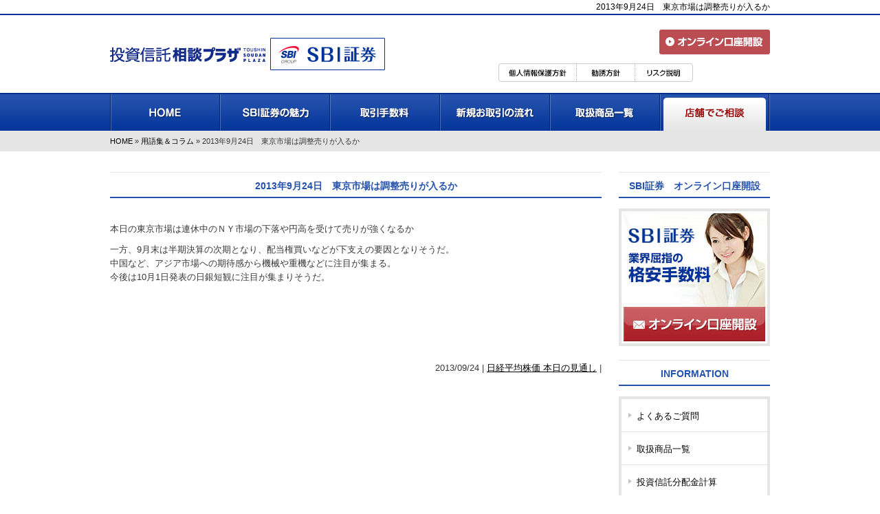

--- FILE ---
content_type: text/html; charset=UTF-8
request_url: https://fan-sec.co.jp/blog/2013924.html
body_size: 31400
content:
<!DOCTYPE html>
<html lang="ja" class="no-js no-svg">
<head>
<meta charset="UTF-8">
<meta name="viewport" content="width=device-width, initial-scale=1">
<title>2013年9月24日　東京市場は調整売りが入るか | SBI証券サポート窓口：Fan</title>
<meta name="description" content="SBI証券サポート窓口：Fan SBI証券での新規お取引をお考えの方へ：当社ではご不明な点をサポートいたします。（平日9時～17時）。お電話でも資料請求が可能です。お手続き完了後に、お取引方法の説明やパソコンの操作説明を行っております。ネット証券がはじめての方も安心してお取引いただけます。">
<meta name="keywords" content="2013年9月24日　東京市場は調整売りが入るか,SBI証券,サポート窓口,Fan">
<meta name="format-detection" content="telephone=no">
<meta http-equiv="X-UA-Compatible" content="IE=edge"/>
<link rel="profile" href="http://gmpg.org/xfn/11">

<!-- Google Tag Manager -->
<script>(function(w,d,s,l,i){w[l]=w[l]||[];w[l].push({'gtm.start':
new Date().getTime(),event:'gtm.js'});var f=d.getElementsByTagName(s)[0],
j=d.createElement(s),dl=l!='dataLayer'?'&l='+l:'';j.async=true;j.src=
'https://www.googletagmanager.com/gtm.js?id='+i+dl;f.parentNode.insertBefore(j,f);
})(window,document,'script','dataLayer','GTM-TW92TVR');</script>
<!-- End Google Tag Manager -->

<meta name='robots' content='max-image-preview:large' />
<link rel="alternate" type="application/rss+xml" title="SBI証券サポート窓口：Fan &raquo; 2013年9月24日　東京市場は調整売りが入るか のコメントのフィード" href="https://fan-sec.co.jp/blog/2013924.html/feed" />
<link rel="alternate" title="oEmbed (JSON)" type="application/json+oembed" href="https://fan-sec.co.jp/wp-json/oembed/1.0/embed?url=https%3A%2F%2Ffan-sec.co.jp%2Fblog%2F2013924.html" />
<link rel="alternate" title="oEmbed (XML)" type="text/xml+oembed" href="https://fan-sec.co.jp/wp-json/oembed/1.0/embed?url=https%3A%2F%2Ffan-sec.co.jp%2Fblog%2F2013924.html&#038;format=xml" />
<style id='wp-img-auto-sizes-contain-inline-css' type='text/css'>
img:is([sizes=auto i],[sizes^="auto," i]){contain-intrinsic-size:3000px 1500px}
/*# sourceURL=wp-img-auto-sizes-contain-inline-css */
</style>
<link rel='stylesheet' id='blog-css' href='https://fan-sec.co.jp/wp-content/themes/fan-sec/css/blog.css?ver=6.9'  media='all' />
<style id='wp-block-library-inline-css' type='text/css'>
:root{--wp-block-synced-color:#7a00df;--wp-block-synced-color--rgb:122,0,223;--wp-bound-block-color:var(--wp-block-synced-color);--wp-editor-canvas-background:#ddd;--wp-admin-theme-color:#007cba;--wp-admin-theme-color--rgb:0,124,186;--wp-admin-theme-color-darker-10:#006ba1;--wp-admin-theme-color-darker-10--rgb:0,107,160.5;--wp-admin-theme-color-darker-20:#005a87;--wp-admin-theme-color-darker-20--rgb:0,90,135;--wp-admin-border-width-focus:2px}@media (min-resolution:192dpi){:root{--wp-admin-border-width-focus:1.5px}}.wp-element-button{cursor:pointer}:root .has-very-light-gray-background-color{background-color:#eee}:root .has-very-dark-gray-background-color{background-color:#313131}:root .has-very-light-gray-color{color:#eee}:root .has-very-dark-gray-color{color:#313131}:root .has-vivid-green-cyan-to-vivid-cyan-blue-gradient-background{background:linear-gradient(135deg,#00d084,#0693e3)}:root .has-purple-crush-gradient-background{background:linear-gradient(135deg,#34e2e4,#4721fb 50%,#ab1dfe)}:root .has-hazy-dawn-gradient-background{background:linear-gradient(135deg,#faaca8,#dad0ec)}:root .has-subdued-olive-gradient-background{background:linear-gradient(135deg,#fafae1,#67a671)}:root .has-atomic-cream-gradient-background{background:linear-gradient(135deg,#fdd79a,#004a59)}:root .has-nightshade-gradient-background{background:linear-gradient(135deg,#330968,#31cdcf)}:root .has-midnight-gradient-background{background:linear-gradient(135deg,#020381,#2874fc)}:root{--wp--preset--font-size--normal:16px;--wp--preset--font-size--huge:42px}.has-regular-font-size{font-size:1em}.has-larger-font-size{font-size:2.625em}.has-normal-font-size{font-size:var(--wp--preset--font-size--normal)}.has-huge-font-size{font-size:var(--wp--preset--font-size--huge)}.has-text-align-center{text-align:center}.has-text-align-left{text-align:left}.has-text-align-right{text-align:right}.has-fit-text{white-space:nowrap!important}#end-resizable-editor-section{display:none}.aligncenter{clear:both}.items-justified-left{justify-content:flex-start}.items-justified-center{justify-content:center}.items-justified-right{justify-content:flex-end}.items-justified-space-between{justify-content:space-between}.screen-reader-text{border:0;clip-path:inset(50%);height:1px;margin:-1px;overflow:hidden;padding:0;position:absolute;width:1px;word-wrap:normal!important}.screen-reader-text:focus{background-color:#ddd;clip-path:none;color:#444;display:block;font-size:1em;height:auto;left:5px;line-height:normal;padding:15px 23px 14px;text-decoration:none;top:5px;width:auto;z-index:100000}html :where(.has-border-color){border-style:solid}html :where([style*=border-top-color]){border-top-style:solid}html :where([style*=border-right-color]){border-right-style:solid}html :where([style*=border-bottom-color]){border-bottom-style:solid}html :where([style*=border-left-color]){border-left-style:solid}html :where([style*=border-width]){border-style:solid}html :where([style*=border-top-width]){border-top-style:solid}html :where([style*=border-right-width]){border-right-style:solid}html :where([style*=border-bottom-width]){border-bottom-style:solid}html :where([style*=border-left-width]){border-left-style:solid}html :where(img[class*=wp-image-]){height:auto;max-width:100%}:where(figure){margin:0 0 1em}html :where(.is-position-sticky){--wp-admin--admin-bar--position-offset:var(--wp-admin--admin-bar--height,0px)}@media screen and (max-width:600px){html :where(.is-position-sticky){--wp-admin--admin-bar--position-offset:0px}}

/*# sourceURL=wp-block-library-inline-css */
</style><style id='global-styles-inline-css' type='text/css'>
:root{--wp--preset--aspect-ratio--square: 1;--wp--preset--aspect-ratio--4-3: 4/3;--wp--preset--aspect-ratio--3-4: 3/4;--wp--preset--aspect-ratio--3-2: 3/2;--wp--preset--aspect-ratio--2-3: 2/3;--wp--preset--aspect-ratio--16-9: 16/9;--wp--preset--aspect-ratio--9-16: 9/16;--wp--preset--color--black: #000000;--wp--preset--color--cyan-bluish-gray: #abb8c3;--wp--preset--color--white: #ffffff;--wp--preset--color--pale-pink: #f78da7;--wp--preset--color--vivid-red: #cf2e2e;--wp--preset--color--luminous-vivid-orange: #ff6900;--wp--preset--color--luminous-vivid-amber: #fcb900;--wp--preset--color--light-green-cyan: #7bdcb5;--wp--preset--color--vivid-green-cyan: #00d084;--wp--preset--color--pale-cyan-blue: #8ed1fc;--wp--preset--color--vivid-cyan-blue: #0693e3;--wp--preset--color--vivid-purple: #9b51e0;--wp--preset--gradient--vivid-cyan-blue-to-vivid-purple: linear-gradient(135deg,rgb(6,147,227) 0%,rgb(155,81,224) 100%);--wp--preset--gradient--light-green-cyan-to-vivid-green-cyan: linear-gradient(135deg,rgb(122,220,180) 0%,rgb(0,208,130) 100%);--wp--preset--gradient--luminous-vivid-amber-to-luminous-vivid-orange: linear-gradient(135deg,rgb(252,185,0) 0%,rgb(255,105,0) 100%);--wp--preset--gradient--luminous-vivid-orange-to-vivid-red: linear-gradient(135deg,rgb(255,105,0) 0%,rgb(207,46,46) 100%);--wp--preset--gradient--very-light-gray-to-cyan-bluish-gray: linear-gradient(135deg,rgb(238,238,238) 0%,rgb(169,184,195) 100%);--wp--preset--gradient--cool-to-warm-spectrum: linear-gradient(135deg,rgb(74,234,220) 0%,rgb(151,120,209) 20%,rgb(207,42,186) 40%,rgb(238,44,130) 60%,rgb(251,105,98) 80%,rgb(254,248,76) 100%);--wp--preset--gradient--blush-light-purple: linear-gradient(135deg,rgb(255,206,236) 0%,rgb(152,150,240) 100%);--wp--preset--gradient--blush-bordeaux: linear-gradient(135deg,rgb(254,205,165) 0%,rgb(254,45,45) 50%,rgb(107,0,62) 100%);--wp--preset--gradient--luminous-dusk: linear-gradient(135deg,rgb(255,203,112) 0%,rgb(199,81,192) 50%,rgb(65,88,208) 100%);--wp--preset--gradient--pale-ocean: linear-gradient(135deg,rgb(255,245,203) 0%,rgb(182,227,212) 50%,rgb(51,167,181) 100%);--wp--preset--gradient--electric-grass: linear-gradient(135deg,rgb(202,248,128) 0%,rgb(113,206,126) 100%);--wp--preset--gradient--midnight: linear-gradient(135deg,rgb(2,3,129) 0%,rgb(40,116,252) 100%);--wp--preset--font-size--small: 13px;--wp--preset--font-size--medium: 20px;--wp--preset--font-size--large: 36px;--wp--preset--font-size--x-large: 42px;--wp--preset--spacing--20: 0.44rem;--wp--preset--spacing--30: 0.67rem;--wp--preset--spacing--40: 1rem;--wp--preset--spacing--50: 1.5rem;--wp--preset--spacing--60: 2.25rem;--wp--preset--spacing--70: 3.38rem;--wp--preset--spacing--80: 5.06rem;--wp--preset--shadow--natural: 6px 6px 9px rgba(0, 0, 0, 0.2);--wp--preset--shadow--deep: 12px 12px 50px rgba(0, 0, 0, 0.4);--wp--preset--shadow--sharp: 6px 6px 0px rgba(0, 0, 0, 0.2);--wp--preset--shadow--outlined: 6px 6px 0px -3px rgb(255, 255, 255), 6px 6px rgb(0, 0, 0);--wp--preset--shadow--crisp: 6px 6px 0px rgb(0, 0, 0);}:where(.is-layout-flex){gap: 0.5em;}:where(.is-layout-grid){gap: 0.5em;}body .is-layout-flex{display: flex;}.is-layout-flex{flex-wrap: wrap;align-items: center;}.is-layout-flex > :is(*, div){margin: 0;}body .is-layout-grid{display: grid;}.is-layout-grid > :is(*, div){margin: 0;}:where(.wp-block-columns.is-layout-flex){gap: 2em;}:where(.wp-block-columns.is-layout-grid){gap: 2em;}:where(.wp-block-post-template.is-layout-flex){gap: 1.25em;}:where(.wp-block-post-template.is-layout-grid){gap: 1.25em;}.has-black-color{color: var(--wp--preset--color--black) !important;}.has-cyan-bluish-gray-color{color: var(--wp--preset--color--cyan-bluish-gray) !important;}.has-white-color{color: var(--wp--preset--color--white) !important;}.has-pale-pink-color{color: var(--wp--preset--color--pale-pink) !important;}.has-vivid-red-color{color: var(--wp--preset--color--vivid-red) !important;}.has-luminous-vivid-orange-color{color: var(--wp--preset--color--luminous-vivid-orange) !important;}.has-luminous-vivid-amber-color{color: var(--wp--preset--color--luminous-vivid-amber) !important;}.has-light-green-cyan-color{color: var(--wp--preset--color--light-green-cyan) !important;}.has-vivid-green-cyan-color{color: var(--wp--preset--color--vivid-green-cyan) !important;}.has-pale-cyan-blue-color{color: var(--wp--preset--color--pale-cyan-blue) !important;}.has-vivid-cyan-blue-color{color: var(--wp--preset--color--vivid-cyan-blue) !important;}.has-vivid-purple-color{color: var(--wp--preset--color--vivid-purple) !important;}.has-black-background-color{background-color: var(--wp--preset--color--black) !important;}.has-cyan-bluish-gray-background-color{background-color: var(--wp--preset--color--cyan-bluish-gray) !important;}.has-white-background-color{background-color: var(--wp--preset--color--white) !important;}.has-pale-pink-background-color{background-color: var(--wp--preset--color--pale-pink) !important;}.has-vivid-red-background-color{background-color: var(--wp--preset--color--vivid-red) !important;}.has-luminous-vivid-orange-background-color{background-color: var(--wp--preset--color--luminous-vivid-orange) !important;}.has-luminous-vivid-amber-background-color{background-color: var(--wp--preset--color--luminous-vivid-amber) !important;}.has-light-green-cyan-background-color{background-color: var(--wp--preset--color--light-green-cyan) !important;}.has-vivid-green-cyan-background-color{background-color: var(--wp--preset--color--vivid-green-cyan) !important;}.has-pale-cyan-blue-background-color{background-color: var(--wp--preset--color--pale-cyan-blue) !important;}.has-vivid-cyan-blue-background-color{background-color: var(--wp--preset--color--vivid-cyan-blue) !important;}.has-vivid-purple-background-color{background-color: var(--wp--preset--color--vivid-purple) !important;}.has-black-border-color{border-color: var(--wp--preset--color--black) !important;}.has-cyan-bluish-gray-border-color{border-color: var(--wp--preset--color--cyan-bluish-gray) !important;}.has-white-border-color{border-color: var(--wp--preset--color--white) !important;}.has-pale-pink-border-color{border-color: var(--wp--preset--color--pale-pink) !important;}.has-vivid-red-border-color{border-color: var(--wp--preset--color--vivid-red) !important;}.has-luminous-vivid-orange-border-color{border-color: var(--wp--preset--color--luminous-vivid-orange) !important;}.has-luminous-vivid-amber-border-color{border-color: var(--wp--preset--color--luminous-vivid-amber) !important;}.has-light-green-cyan-border-color{border-color: var(--wp--preset--color--light-green-cyan) !important;}.has-vivid-green-cyan-border-color{border-color: var(--wp--preset--color--vivid-green-cyan) !important;}.has-pale-cyan-blue-border-color{border-color: var(--wp--preset--color--pale-cyan-blue) !important;}.has-vivid-cyan-blue-border-color{border-color: var(--wp--preset--color--vivid-cyan-blue) !important;}.has-vivid-purple-border-color{border-color: var(--wp--preset--color--vivid-purple) !important;}.has-vivid-cyan-blue-to-vivid-purple-gradient-background{background: var(--wp--preset--gradient--vivid-cyan-blue-to-vivid-purple) !important;}.has-light-green-cyan-to-vivid-green-cyan-gradient-background{background: var(--wp--preset--gradient--light-green-cyan-to-vivid-green-cyan) !important;}.has-luminous-vivid-amber-to-luminous-vivid-orange-gradient-background{background: var(--wp--preset--gradient--luminous-vivid-amber-to-luminous-vivid-orange) !important;}.has-luminous-vivid-orange-to-vivid-red-gradient-background{background: var(--wp--preset--gradient--luminous-vivid-orange-to-vivid-red) !important;}.has-very-light-gray-to-cyan-bluish-gray-gradient-background{background: var(--wp--preset--gradient--very-light-gray-to-cyan-bluish-gray) !important;}.has-cool-to-warm-spectrum-gradient-background{background: var(--wp--preset--gradient--cool-to-warm-spectrum) !important;}.has-blush-light-purple-gradient-background{background: var(--wp--preset--gradient--blush-light-purple) !important;}.has-blush-bordeaux-gradient-background{background: var(--wp--preset--gradient--blush-bordeaux) !important;}.has-luminous-dusk-gradient-background{background: var(--wp--preset--gradient--luminous-dusk) !important;}.has-pale-ocean-gradient-background{background: var(--wp--preset--gradient--pale-ocean) !important;}.has-electric-grass-gradient-background{background: var(--wp--preset--gradient--electric-grass) !important;}.has-midnight-gradient-background{background: var(--wp--preset--gradient--midnight) !important;}.has-small-font-size{font-size: var(--wp--preset--font-size--small) !important;}.has-medium-font-size{font-size: var(--wp--preset--font-size--medium) !important;}.has-large-font-size{font-size: var(--wp--preset--font-size--large) !important;}.has-x-large-font-size{font-size: var(--wp--preset--font-size--x-large) !important;}
/*# sourceURL=global-styles-inline-css */
</style>

<style id='classic-theme-styles-inline-css' type='text/css'>
/*! This file is auto-generated */
.wp-block-button__link{color:#fff;background-color:#32373c;border-radius:9999px;box-shadow:none;text-decoration:none;padding:calc(.667em + 2px) calc(1.333em + 2px);font-size:1.125em}.wp-block-file__button{background:#32373c;color:#fff;text-decoration:none}
/*# sourceURL=/wp-includes/css/classic-themes.min.css */
</style>
<link rel='stylesheet' id='slick-css' href='https://fan-sec.co.jp/wp-content/themes/fan-sec/js/slick/slick.css?ver=6.9'  media='all' />
<link rel='stylesheet' id='slick-theme-css' href='https://fan-sec.co.jp/wp-content/themes/fan-sec/js/slick/slick-theme.css?ver=6.9'  media='all' />
<link rel='stylesheet' id='fancybox-css' href='https://fan-sec.co.jp/wp-content/themes/fan-sec/js/fancybox/jquery.fancybox.min.css?ver=6.9'  media='all' />
<link rel="https://api.w.org/" href="https://fan-sec.co.jp/wp-json/" /><link rel="alternate" title="JSON" type="application/json" href="https://fan-sec.co.jp/wp-json/wp/v2/posts/462" /><meta name="generator" content="WordPress 6.9" />
<link rel="canonical" href="https://fan-sec.co.jp/blog/2013924.html" />
</head>

<body class="wp-singular post-template-default single single-post postid-462 single-format-standard wp-theme-fan-sec">
	<!-- Google Tag Manager (noscript) -->
<noscript><iframe src="https://www.googletagmanager.com/ns.html?id=GTM-TW92TVR"
height="0" width="0" style="display:none;visibility:hidden"></iframe></noscript>
<!-- End Google Tag Manager (noscript) -->

	<div class="wrapper clearfix">

		<header id="header">
			<div class="container">
				<div class="keyword-area">
										<h1 class="keyword">2013年9月24日　東京市場は調整売りが入るか</h1>
				</div><!-- /keyword-area -->
				<div class="header-inner clearfix">
					<div class="logo-area">
						<a href="https://fan-sec.co.jp"><img src="https://fan-sec.co.jp/img/main/logo.png" width="400" height="47" alt="SBI証券　株式会社Fan" class="noover"></a>
					</div>
				</div><!-- /header-inner -->
				<div class="menu-area">
					<ul class="nav">
						<li class="nav1"><a href="https://fan-sec.co.jp"><img src="https://fan-sec.co.jp/img/main/sbt01.png" width="140" height="50" alt="HOME"></a></li>
						<li class="nav2"><a href="https://fan-sec.co.jp/point.html"><img src="https://fan-sec.co.jp/img/main/sbt02.png" width="140" height="50" alt="SBI証券の魅力"></a></li>
						<li class="nav3"><a href="https://fan-sec.co.jp/fee.html"><img src="https://fan-sec.co.jp/img/main/sbt03.png" width="140" height="50" alt="取引手数料"></a></li>
						<li class="nav4"><a href="https://fan-sec.co.jp/input.html"><img src="https://fan-sec.co.jp/img/main/sbt04.png" width="140" height="50" alt="新規お取引の流れ"></a></li>
						<li class="nav5"><a href="https://fan-sec.co.jp/item.html"><img src="https://fan-sec.co.jp/img/main/sbt05.png" width="140" height="50" alt="取扱商品一覧"></a></li>
						<li class="nav6"><a href="http://toushin-plaza.jp" target="_blank"><img src="https://fan-sec.co.jp/img/main/sbt06.png" width="140" height="50" alt="店舗でご相談"></a></li>
					</ul>
				</div>
				<div class="info-area">
					<div class="tel">
						<a href="https://fan-sec.co.jp/input.html"><img src="https://fan-sec.co.jp/img/main/sp_tel.png" width="425" height="42" alt="オンライン講座開設"></a>
					</div>
					<ul class="nav">
						<li class="nav1"><a href="https://fan-sec.co.jp/privacy.html">個人情報保護方針</a></li>
						<li class="nav3"><a href="https://fan-sec.co.jp/kanyu.html">勧誘方針</a></li>
						<li class="nav4"><a href="https://fan-sec.co.jp/lisk.html">リスク説明</a></li>
					</ul>
				</div>
			</div><!-- /header-wrapper -->
		</header>

  
    <div id="pankuzu">
      <div class="container">
        <ol class="pankuzu-list">
          <li><a href="https://fan-sec.co.jp">HOME</a></li>
          <li><a href="https://fan-sec.co.jp/blog.html">用語集＆コラム</a></li>
          <li>2013年9月24日　東京市場は調整売りが入るか</li>
        </ol>
      </div>
    </div><!-- /pankuzu -->

    <div id="page" class="container">

      <div id="alpha">

        <div id="blog" class="page-content">

            <div class="blog-post">

                <section class="post panel wp-reset">

                  <h2 class="panel-header">2013年9月24日　東京市場は調整売りが入るか</h2>

                  <div class="panel-content">

                    <p><span id="more-462"></span><br />
本日の東京市場は連休中のＮＹ市場の下落や円高を受けて売りが強くなるか</p>
<div></div>
<div>一方、9月末は半期決算の次期となり、配当権買いなどが下支えの要因となりそうだ。</div>
<div></div>
<div>中国など、アジア市場への期待感から機械や重機などに注目が集まる。</div>
<div></div>
<div>今後は10月1日発表の日銀短観に注目が集まりそうだ。</div>

                    <div class="rss hidden-xs">
                      <script type="text/javascript">
                        //<![CDATA[
                        (function(d){
                          if(typeof(window.NINJA_CO_JP_ONETAG_BUTTON_b5177ca24a82724047a010f4d88c2ee5)=='undefined'){
                              document.write("<sc"+"ript type='text\/javascript' src='//omt.shinobi.jp\/b\/b5177ca24a82724047a010f4d88c2ee5'><\/sc"+"ript>");
                          }else{
                              window.NINJA_CO_JP_ONETAG_BUTTON_b5177ca24a82724047a010f4d88c2ee5.ONETAGButton_Load();
                          }
                        })(document);
                        //]]>
                      </script>
                      <span class="ninja_onebutton_hidden" style="display:none;">https://fan-sec.co.jp/blog/2013924.html</span><span style="display:none;" class="ninja_onebutton_hidden">2013年9月24日　東京市場は調整売りが入るか</span>
                    </div>

                    <div class="rss visible-xs">
                      <script type="text/javascript">
                        //<![CDATA[
                        (function(d){
                          if(typeof(window.NINJA_CO_JP_ONETAG_BUTTON_96f4df1b86c1971e35d242616cfd9161)=='undefined'){
                              document.write("<sc"+"ript type='text\/javascript' src='//omt.shinobi.jp\/b\/96f4df1b86c1971e35d242616cfd9161'><\/sc"+"ript>");
                          }else{
                              window.NINJA_CO_JP_ONETAG_BUTTON_96f4df1b86c1971e35d242616cfd9161.ONETAGButton_Load();
                          }
                        })(document);
                        //]]>
                      </script>
                      <span class="ninja_onebutton_hidden" style="display:none;">https://fan-sec.co.jp/blog/2013924.html</span><span style="display:none;" class="ninja_onebutton_hidden">2013年9月24日　東京市場は調整売りが入るか</span>
                    </div>

                    <div class="postmetadata">
                      2013/09/24 | <a href="https://fan-sec.co.jp/blog/category/%e6%97%a5%e7%b5%8c%e5%b9%b3%e5%9d%87%e6%a0%aa%e4%be%a1-%e6%9c%ac%e6%97%a5%e3%81%ae%e8%a6%8b%e9%80%9a%e3%81%97" rel="category tag">日経平均株価 本日の見通し</a> |                     </div>

                  </div>

                </section>

            </div>

        </div>

      </div><!-- /alpha -->

      
<div id="beta">

  <div id="order" class="panel hidden-xs">
    <div class="panel-header">SBI証券　オンライン口座開設</div>
    <div class="panel-content">
      <a href="https://fan-sec.co.jp/input.html"><img src="https://fan-sec.co.jp/img/main/oder.jpg" alt="SBI証券　オンライン口座開設" width="220" height="200"></a>
    </div>
  </div>

  <div id="login" class="panel hidden-xs">
    <div class="panel-header">SBI証券 ログイン</div>
    <div class="panel-content">
      <a href="https://www.sbisec.co.jp/ETGate" target="_blank"><img src="https://fan-sec.co.jp/img/main/login.png" alt="SBI証券　ログイン" width="220" height="107"></a>
    </div>
  </div>

  <div id="information" class="panel">
    <div class="panel-header">INFORMATION</div>
    <div class="panel-content">
      <ul class="info-list">
        <li class="item item-plaza"><a href="http://toushin-plaza.jp/" target="_blank">投資信託相談プラザとは？</a></li>
        <li class="item"><a href="https://fan-sec.co.jp/faq.html">よくあるご質問</a></li>
        <li class="item"><a href="https://fan-sec.co.jp/item.html">取扱商品一覧</a></li>
        <li class="item"><a href="https://toushin-plaza.jp/tool/bunpai/" target="_blank">投資信託分配金計算</a></li>
        <li class="item"><a href="https://toushin-plaza.jp/tool/kuchisu/" target="_blank">投資信託口数計算</a></li>
        <li class="item"><a href="https://toushin-plaza.jp/tool/tsumitate/" target="_blank">投資信託積立計算</a></li>
      </ul>
    </div>
  </div>

  <div id="banner">
    <a href="https://fan-sec.co.jp/seminar.html"><img src="https://fan-sec.co.jp/img/main/seminar-plaza.jpg" width="220" height="220" alt="資産運用セミナー"></a>
  </div>

</div><!-- /beta -->

    </div>

  

  <div id="pagetop">
    <a href="#">PAGE TOP</a>
  </div>

  <footer id="footer">
    <div class="footer-area">
      <div class="container">
        <ul class="menu-list clearfix hidden-xs">
          <li class="item item-br"><a href="https://fan-sec.co.jp/point.html">SBI証券の魅力</a></li>
          <li class="item"><a href="https://fan-sec.co.jp/fee.html">取引手数料</a></li>
          <li class="item"><a href="https://fan-sec.co.jp/input.html">新規お取引の流れ</a></li>
          <li class="item"><a href="https://fan-sec.co.jp/item.html">取扱商品一覧</a></li>
          <li class="item"><a href="https://fan-sec.co.jp/faq.html">よくあるご質問</a></li>
          <li class="item"><a href="https://fan-sec.co.jp/form.html">SBI証券の資料請求</a></li>
          <li class="item"><a href="https://fan-sec.co.jp/toushin-ikan.html">投資信託移管入庫手続き</a></li>
          <li class="item"><a href="https://fan-sec.co.jp/toushin-mileage.html">投信マイレージサービス</a></li>
          <li class="item item-br"><a href="https://fan-sec.co.jp/contact.html">お問い合わせ</a></li>
          <li class="item"><a href="https://fan-sec.co.jp/about.html">株式会社Fan</a></li>
          <li class="item"><a href="https://fan-sec.co.jp/privacy.html">個人情報保護方針</a></li>
          <li class="item"><a href="https://fan-sec.co.jp/kanyu.html">勧誘方針</a></li>
          <li class="item"><a href="https://fan-sec.co.jp/lisk.html">リスク説明</a></li>
          <li class="item"><a href="https://fan-sec.co.jp/poricy.html">サイトポリシー</a></li>
          <li class="item"><a href="https://fan-sec.co.jp">SBI証券サポート窓口：Fan　HOME</a></li>
        </ul>
        <ul class="menu-list clearfix hidden-xs">
          <li class="item item-br"><a href="https://toushin-plaza.jp/tool/bunpai/" target="_blank">投資信託配当金計算</a></li>
          <li class="item"><a href="https://toushin-plaza.jp/tool/kuchisu/" target="_blank">投資信託口数計算</a></li>
          <li class="item"><a href="https://toushin-plaza.jp/tool/tsumitate/" target="_blank">投資信託積立計算</a></li>
          <li class="item"><a href="https://fan-sec.co.jp/blog/">用語集＆コラム</a></li>
        </ul>
        <ul class="menu-list clearfix visible-xs">
          <li class="item"><a href="https://fan-sec.co.jp/toushin-ikan.html">投資信託移管入庫手続き</a></li>
          <li class="item"><a href="https://fan-sec.co.jp/toushin-mileage.html">投信マイレージサービス</a></li>
          <li class="item"><a href="blog">用語集＆コラム</a></li>
          <li class="item"><a href="https://fan-sec.co.jp/privacy.html">個人情報保護方針</a></li>
          <li class="item"><a href="https://fan-sec.co.jp/kanyu.html">勧誘方針</a></li>
          <li class="item"><a href="https://fan-sec.co.jp/lisk.html">リスク説明</a></li>
          <li class="item"><a href="https://fan-sec.co.jp/form.html">SBI証券の資料請求</a></li>
          <li class="item item-br"><a href="https://fan-sec.co.jp/contact.html">お問い合わせ</a></li>
          <li class="item"><a href="https://fan-sec.co.jp/poricy.html">サイトポリシー</a></li>
          <li class="item"><a href="https://fan-sec.co.jp">SBI証券サポート窓口：Fan　HOME</a></li>
        </ul>
        <p class="name">
          商号等：株式会社Fan　金融商品仲介業者　<br class="visible-xs">登録番号：北陸財務局長（金仲）第35号<br><br>
          【所属金融商品取引業者等】<br>
          株式会社SBI証券 金融商品取引業者　登録番号：関東財務局長（金商）第44号、商品先物取引業者<br>
          加入協会：日本証券業協会、一般社団法人金融先物取引業協会、一般社団法人第二種金融商品取引業協会、一般社団法人日本STO協会、日本商品先物取引協会<br>
          楽天証券株式会社　金融商品取引業者　登録番号：関東財務局長（金商）第195号<br>
          加入協会：日本証券業協会、一般社団法人金融先物取引業協会、日本商品先物取引協会、一般社団法人第二種金融商品取引業協会、一般社団法人日本投資顧問業協会<br>
          ウェルスナビ株式会社　金融商品取引業者　登録番号：関東財務局長（金商）第2884号<br>
          加入協会：日本証券業協会、一般社団法人日本投資顧問業協会<br>
          ソニー銀行株式会社　登録金融機関　登録番号：関東財務局長（登金）第578号<br>
          加入協会：日本証券業協会、一般社団法人金融先物取引業協会、一般社団法人第二種金融商品取引業協会、一般社団法人日本STO協会
        </p>
        <p class="name">
          弊社は所属金融商品取引業者等の代理権を有しておりません。<br>
          弊社は、いかなる名目によるかを問わず、その行う金融商品仲介業に関して、お客様から直接、金銭若しくは有価証券の預託を受けることはありません。<br>
          所属金融商品取引業者等が二以上ある場合、お客様が行おうとする取引につき、お客様が支払う金額または手数料等が異なる場合は、商品や取引をご案内する際にお知らせいたします。<br>
          所属金融商品取引業者等が二以上ある場合は、お客様の取引の相手方となる所属金融商品取引業者等の商号または名称を商品や取引をご案内する際にお知らせいたします。
        </p>
      </div>
    </div>
    <div class="pri-logo">
      <p class="img"><img src="https://fan-sec.co.jp/img/main/19001337_01_200_JP.png" width="70" height="70" alt="たいせつにします プライバシー"></p>
    </div>
    <div class="copy-area">
      <div class="container">
        <span class="tit">株式会社Fan (Financial Advisor Network) ／Fan co.,ltd.</span>
        <span class="copy">COPYRIGHT &copy; SBI証券　株式会社Fan ALL RIGHTS RESERVED.</span>
      </div>
    </div>
  </footer>

</div><!-- /wrapper -->

<script type="speculationrules">
{"prefetch":[{"source":"document","where":{"and":[{"href_matches":"/*"},{"not":{"href_matches":["/wp-*.php","/wp-admin/*","/wp-content/uploads/*","/wp-content/*","/wp-content/plugins/*","/wp-content/themes/fan-sec/*","/*\\?(.+)"]}},{"not":{"selector_matches":"a[rel~=\"nofollow\"]"}},{"not":{"selector_matches":".no-prefetch, .no-prefetch a"}}]},"eagerness":"conservative"}]}
</script>
<script  src="https://ajax.googleapis.com/ajax/libs/jquery/1.12.4/jquery.min.js" id="jquery-js"></script>
<script  src="https://fan-sec.co.jp/wp-content/themes/fan-sec/js/slick/slick.min.js" id="slick-js"></script>
<script  src="https://fan-sec.co.jp/wp-content/themes/fan-sec/js/fancybox/jquery.fancybox.min.js" id="fancybox-js"></script>
<script  src="https://fan-sec.co.jp/wp-content/themes/fan-sec/js/global.js" id="global-js"></script>
</body>
</html>


--- FILE ---
content_type: text/html; charset=utf-8
request_url: https://accounts.google.com/o/oauth2/postmessageRelay?parent=https%3A%2F%2Ffan-sec.co.jp&jsh=m%3B%2F_%2Fscs%2Fabc-static%2F_%2Fjs%2Fk%3Dgapi.lb.en.2kN9-TZiXrM.O%2Fd%3D1%2Frs%3DAHpOoo_B4hu0FeWRuWHfxnZ3V0WubwN7Qw%2Fm%3D__features__
body_size: 162
content:
<!DOCTYPE html><html><head><title></title><meta http-equiv="content-type" content="text/html; charset=utf-8"><meta http-equiv="X-UA-Compatible" content="IE=edge"><meta name="viewport" content="width=device-width, initial-scale=1, minimum-scale=1, maximum-scale=1, user-scalable=0"><script src='https://ssl.gstatic.com/accounts/o/2580342461-postmessagerelay.js' nonce="xjU5_X49GgqL9maxwFJVAg"></script></head><body><script type="text/javascript" src="https://apis.google.com/js/rpc:shindig_random.js?onload=init" nonce="xjU5_X49GgqL9maxwFJVAg"></script></body></html>

--- FILE ---
content_type: text/css
request_url: https://fan-sec.co.jp/wp-content/themes/fan-sec/css/blog.css?ver=6.9
body_size: 1989
content:
@charset "UTF-8";

@import url('common.css');
@import url('wp-reset.css');

#beta #order {
  margin-bottom: 20px;
}

@media (max-width: 768px) {

  #blog .panel .panel-header {
    font-size: 14px;
    padding-top: 9px;
    padding-bottom: 6px;
    line-height: 20px;
  }

}

p {
  margin: 0 0 10px!important;
}

#blog .blog-list .panel-header a {
  color: #2452AC;
  text-decoration: none;
}
#blog .blog-list .panel-header a:hover {
  opacity: 0.8;
  filter: alpha(opacity=80);
  -ms-filter: "alpha(opacity=80)";
  -moz-opacity: 0.8;
  -khtml-opacity: 0.8;
}

#blog .post {
  margin-bottom: 25px;
  clear: both;
  overflow: hidden;
}
#blog .post .postmetadata {
  text-align: right;
  margin-top: 20px;
}
#blog .blog-list .post .postmetadata {
  margin-top: 10px;
}

#blog .post h3 {
  margin-bottom: 15px;
  padding-top: 9px;
  padding-bottom: 6px;
  border-top: 1px solid #e8e8e8;
  border-bottom: 1px solid #2452ac;
  line-height: 20px;
  color: #2452AC;
  font-size: 14px;
  text-align: center;
  clear: both;
}

#blog .post .rss {
  margin-top: 25px;
}
#blog .post .rss * {
  box-sizing: content-box;
  -moz-box-sizing: content-box;
  -webkit-box-sizing: content-box;
  -o-box-sizing: content-box;
  -ms-box-sizing: content-box;
}

@media (max-width: 768px) {

  #blog .post h3 {
    margin-bottom: 15px;
    padding-top: 5px;
    padding-bottom: 3px;
    line-height: 140%;
    font-size: 100%;
  }

  #blog .post img {
    max-width: 100%;
    height: auto;
    margin: 10px 0;
  }

  #blog .post .rss {
    margin-top: 15px;
  }

}

.post .btm30 { margin-bottom: 30px!important; }
.post .btm40 { margin-bottom: 40px!important; }
.post .btm_end { margin-bottom: 35px!important; }
.post .btm25 { margin-bottom: 25px!important; }
.post .btm20 { margin-bottom: 20px!important; }
.post .btm15 { margin-bottom: 15px!important; }
.post .btm10 { margin-bottom: 10px!important; }
.post .btm5 {	margin-bottom: 5px!important; }

.post .bold { font-weight: bold; }

.post .t14b {
  font-size: 14px;
  color: #233FAD;
}

.post .clear {
  overflow: hidden;
  clear: both;
}


--- FILE ---
content_type: text/css
request_url: https://fan-sec.co.jp/wp-content/themes/fan-sec/css/common.css
body_size: 12535
content:
@charset "UTF-8";

@import url('reset.css');
@import url('wp-reset.css');
@import url('responsive.css');

@import url('vars/button.css');
@import url('vars/panel.css');

body {
  margin: 0;
  padding: 0;
  font-family: "メイリオ", "Meiryo", arial, "ヒラギノ角ゴ Pro W3", "Hiragino Kaku Gothic Pro", Osaka, "ＭＳ Ｐゴシック", "MS PGothic", Sans-Serif;
	font-size: 13px;
	line-height: 1.6;
	color: #383838;
  background-color: #ffffff;
}

a{
	color: #000000;
	text-decoration: underline;
}

a:hover, a:active{
	color: #000000;
	text-decoration: none;
}

a:hover img {
  opacity: 0.8;
  filter: alpha(opacity=80);
  -ms-filter: "alpha(opacity=80)";
  -moz-opacity: 0.8;
  -khtml-opacity: 0.8;
}
a:hover img.noover {
  opacity: 1.0;
  filter: alpha(opacity=100);
  -ms-filter: "alpha(opacity=100)";
  -moz-opacity: 1.0;
  -khtml-opacity: 1.0;
}

img {
  vertical-align:bottom;
}

.wrapper {
  position: relative;
}
.wrapper * {
  box-sizing: border-box;
  -moz-box-sizing: border-box;
  -webkit-box-sizing: border-box;
  -o-box-sizing: border-box;
  -ms-box-sizing: border-box;
}

.container {
  width: 960px;
  margin: 0 auto;
  clear: both;
  overflow: hidden;
}
@media (max-width: 768px) {
  .container {
    width: 100%;
  }
}

.clearfix {
  clear: both;
  overflow: hidden;
}

.nav {
  clear: both;
  overflow: hidden;
}
.nav li {
  float: left;
}
.nav li a {
  display: block;
  overflow: hidden;
}

.align-left {
  text-align: left!important;
}
.align-right {
  text-align: right!important;
}
.align-center {
  text-align: center!important;
}

/* -------------
 * ヘッダー
 * -----------*/
#header {
  width: 100%;
  background: url(../../../../img/main/bg_header.png) repeat-x left top;
}
#header .container {
  position: relative;
}

#header .keyword-area {
  height: 20px;
}
#header .keyword-area .keyword {
  color: #000;
	font-weight: normal;
	font-size: 12px;
	line-height: 20px;
  text-align: right;
}

#header .header-inner {
  height: 115px;
}
#header .header-inner .logo-area {
  float: left;
	width: 400px;
	margin-top: 35px;
	height: 47px;
}

#header .menu-area .nav li a {
  padding-top: 55px;
  width: 160px;
  height: 55px;
}
#header .menu-area .nav li.nav1 a {
  background: url(../../../../img/main/bt01.png) no-repeat left top;
}
#header .menu-area .nav li.nav1 a:hover {
  background: url(../../../../img/main/bt01_r.png) no-repeat left top;
}
#header .menu-area .nav li.nav2 a {
  background: url(../../../../img/main/bt02.png) no-repeat left top;
}
#header .menu-area .nav li.nav2 a:hover {
  background: url(../../../../img/main/bt02_r.png) no-repeat left top;
}
#header .menu-area .nav li.nav3 a {
  background: url(../../../../img/main/bt03.png) no-repeat left top;
}
#header .menu-area .nav li.nav3 a:hover {
  background: url(../../../../img/main/bt03_r.png) no-repeat left top;
}
#header .menu-area .nav li.nav4 a {
  background: url(../../../../img/main/bt04.png) no-repeat left top;
}
#header .menu-area .nav li.nav4 a:hover {
  background: url(../../../../img/main/bt04_r.png) no-repeat left top;
}
#header .menu-area .nav li.nav5 a {
  background: url(../../../../img/main/bt05.png) no-repeat left top;
}
#header .menu-area .nav li.nav5 a:hover {
  background: url(../../../../img/main/bt05_r.png) no-repeat left top;
}
#header .menu-area .nav li.nav6 a {
  background: url(../../../../img/main/bt06.png) no-repeat left top;
}
#header .menu-area .nav li.nav6 a:hover {
  background: url(../../../../img/main/bt06_r.png) no-repeat left top;
}

#header .info-area {
  position: absolute;
  right: 0;
  top: 20px;
  float: right;
	height: 79px;
	width: 395px;
	text-align: left;
	padding-top: 20px;
}

#header .info-area .tel {
  width: 395px;
  height: 42px;
  overflow: hidden;
  margin-bottom: 10px;
}
#header .info-area .tel a {
  display: block;
  width: 100%;
  height: 100%;
  padding-top: 42px;
  background: url(../../../../img/main/tel.png) no-repeat left top;
}

#header .info-area .nav {
  height: 27px;
	width: 395px;
}
#header .info-area .nav li a {
  padding-top: 27px;
}
#header .info-area .nav li.nav1 a {
  width: 113px;
  height: 27px;
  background: url(../../../../img/main/sb01.gif) no-repeat left top;
}
#header .info-area .nav li.nav1 a:hover {
  background: url(../../../../img/main/sb01_r.gif) no-repeat left top;
}
#header .info-area .nav li.nav2 a {
  width: 112px;
  height: 27px;
  background: url(../../../../img/main/sb02.gif) no-repeat left top;
}
#header .info-area .nav li.nav2 a:hover {
  background: url(../../../../img/main/sb02_r.gif) no-repeat left top;
}
#header .info-area .nav li.nav3 a {
  width: 85px;
  height: 27px;
  background: url(../../../../img/main/sb03.gif) no-repeat left top;
}
#header .info-area .nav li.nav3 a:hover {
  background: url(../../../../img/main/sb03_r.gif) no-repeat left top;
}
#header .info-area .nav li.nav4 a {
  width: 85px;
  height: 27px;
  background: url(../../../../img/main/sb05.gif) no-repeat left top;
}
#header .info-area .nav li.nav4 a:hover {
  background: url(../../../../img/main/sb05_r.gif) no-repeat left top;
}

@media (max-width: 768px) {

  #header {
    background: none;
  }

  #header .keyword-area {
    width: 90%;
    height: auto;
    margin: 0 auto;
  }
  #header .keyword-area .keyword {
  	padding-top: 2px;
  	padding-bottom: 5px;
    font-size: 13px;
  }

  #header .header-inner {
    height: auto;
  }
  #header .header-inner .logo-area {
    float: inherit;
  	width: 88%;
  	margin: 0 auto;
  	height: auto;
    padding-bottom: 15px;
  }
  #header .header-inner .logo-area img {
    width: 100%;
    height: auto;
  }

  #header .menu-area .nav li {
    width: 33.33%;
  }
  #header .menu-area .nav li a {
    padding-top: 0;
    width: 100%;
    height: auto;
    background: none!important;
  }
  #header .menu-area .nav li a img {
    width: 100%;
    height: auto;
  }

  #header .info-area {
    position: relative;
    top: inherit;
    right: inherit;
    height: auto;
    width: 100%;
    padding-top: 0;
  }

  #header .info-area .tel {
    width: 100%;
    height: auto;
    margin-bottom: 0;
  }
  #header .info-area .tel a {
    display: block;
    width: 100%;
    padding: 10px 10px;
    background: #001c58;
    text-align: center;
  }
  #header .info-area .tel a img {
    max-width: 100%;
    height: auto;
  }
  #header .info-area .nav {
    display: none;
  }

}

/* -------------
 * コンテンツ
 * -----------*/
#page #alpha {
  width: 715px;
  float: left;
  margin-top: 25px;
}

#page #beta {
  width: 220px;
  float: right;
  margin-top: 25px;
}

@media (max-width: 768px) {
  #page #alpha {
    width: 95%;
    float: inherit;
    margin: 25px auto 0;
  }

  #page #beta {
    width: 95%;
    float: inherit;
    margin: 25px auto 0;
  }
}

/* -------------
 * ぱんくずリスト
 * -----------*/
#pankuzu {
  background: #e5e5e5;
  line-height: 1.5;
  margin-bottom: 5px;
  font-size: 11px;
  padding: 7px 0;
}
#pankuzu .pankuzu-list li {
  display: inline;
}
#pankuzu .pankuzu-list li:not(:first-child):before {
  content: "»";
  margin: 0 3px 0 0;
}
#pankuzu .pankuzu-list li a {
  text-decoration: none;
}
#pankuzu .pankuzu-list li a:hover {
  text-decoration: underline;
}

@media (max-width: 768px) {
  #pankuzu {
    padding: 7px 15px;
  }
}

/* -------------
 * サイドバー
 * -----------*/
#order {
  margin-bottom: 20px;
}

#login {
  margin-bottom: 20px;
  display: none;
}

#information {
  margin-bottom: 20px;
}
#information .info-list {
  border: 4px solid #E5E5E5;
}
#information .info-list .item {
  font-size: 13px;
  line-height: 50px;
  height: 48px;
  border-bottom: 1px solid #E5E5E5;
}
#information .info-list .item.item-plaza {
  display: none;
}
#information .info-list .item a {
  display: block;
  width: 100%;
  height: 47px;
  padding-left: 22px;
  background: url(../../../../img/main/bg_migi_off.gif) no-repeat left top;
  text-decoration: none;
  overflow: hidden;
}
#information .info-list .item a:hover {
  background: url(../../../../img/main/bg_migi.gif) no-repeat left top;
  color: #2452AC;
}

@media (max-width: 768px) {
  #information {
    margin: 0 0 20px;
  }
  #information .panel-header {
    text-align: left;
  }
}

#banner {
  text-align: center;
  margin-bottom: 40px;
}

@media (max-width: 768px) {
  #banner {
    width: 95%;
    margin: 0 auto 20px;
  }
  #banner img {
    max-width: 450px;
    width: 100%;
    height: auto;
  }
}

/* -------------
 * ページトップ
 * -----------*/
#pagetop {
  position: fixed;
  right: 12px;
  bottom: 12px;
  font-size: 11px;
  line-height: 18px;
  z-index: 10;
}

.page-contact-form + #pagetop {
  bottom: 90px;
}

#pagetop a {
  display: block;
  width: 72px;
  text-align: center;
  color: #fff;
  text-decoration: none;
  padding: 21px 0;
  background: #333;
}
#pagetop a:hover {
	background-color: #666;
}

@media (max-width: 768px) {

  #pagetop {
    right: 20px;
    bottom: 20px;
  }

}

/* -------------
 * フッター
 * -----------*/
#footer .footer-area {
  background: #039;
  padding-top: 30px;
  padding-bottom: 24px;
  color: #fff;
}

#footer .footer-area .menu-list {
  margin-bottom: 25px;
}
#footer .footer-area .menu-list:first-child {
  margin-bottom: 15px;
}
#footer .footer-area .menu-list .item {
  float: left;
}
#footer .footer-area .menu-list .item:not(.item-br):before {
  content: "|";
  margin: 0 3px;
}
#footer .footer-area .menu-list .item-br {
  clear: left;
}
#footer .footer-area .menu-list .item a {
  color: #fff;
  font-size: 12px;
  line-height: 20px;
  text-decoration: none;
}
#footer .footer-area .menu-list .item a:hover {
  text-decoration: underline;
}
#footer .footer-area .name {
  font-size: 11px;
  line-height: 18px;
  margin-top: 10px;
  margin-bottom: 0;
}
#footer .pri-logo {
  position: relative;
}
#footer .pri-logo .img {
  display: inline-block;
  border-radius: 1000px;
  background: rgba(255,255,255,1);
  padding: 8px 11px 12px 9px;
  position: absolute;
  right: 50px;
  bottom: 20px;
}
#footer .pri-logo img {
  font-size: 0;
  vertical-align: bottom;
}
#footer .copy-area {
  font-size: 12px;
  line-height: 19px;
  color: #000;
  padding-top: 17px;
  padding-bottom: 11px;
}
#footer .copy-area .tit {
  display: block;
  font-weight: bold;
}
#footer .copy-area .copy {
  display: block;
}
@media (max-width: 980px) {
  #footer .pri-logo {
    text-align: center;
  }
  #footer .pri-logo .img {
    position: static;
  }
}
@media (max-width: 768px) {

  #footer .footer-area {
    padding-top: 30px;
    padding-bottom: 15px;
  }

  #footer .container {
    width: 95%;
    margin: 0 auto;
  }

  #footer .footer-area .menu-list {
    margin-bottom: 20px;
    border-top: 1px solid #4c70ba;
  }
  #footer .footer-area .menu-list .item {
    float: inherit;
    border-bottom: 1px solid #4c70ba;
  }
  #footer .footer-area .menu-list .item:not(.item-br):before {
    content: "";
    margin: 0;
  }
  #footer .footer-area .menu-list .item a {
    font-size: 11px;
    line-height: 30px;
    display: block;
    background: url(../../../../img/main/f_dott.png) no-repeat 10px center;
    padding-left: 30px;
  }
  #footer .footer-area .menu-list .item a:hover {
    text-decoration: none;
  }

  #footer .copy-area {
    font-size: 11px;
    line-height: 16px;
  }

}

/* -------------
 * ページナビ
 * -----------*/
#pagenavi {
  margin: 30px 0 25px;
}
#pagenavi .page-list {
  text-align: center;
}
#pagenavi .page-list li {
  display: inline-block;
  margin-bottom: 5px;
}
#pagenavi .page-list li.active,
#pagenavi .page-list li.dot,
#pagenavi .page-list li.page-num,
#pagenavi .page-list li a {
  font-size: 11px;
  line-height: 15px;
  margin: 0 5px 0 0;
  padding: 3px 7px;
}
#pagenavi .page-list li.active {
  background: #003399;
  color: #fff;
  border: 1px solid #000;
}
#pagenavi .page-list li a {
  display: block;
  color: #000;
  background: #F5F5F5;
  border: 1px solid #DFDFDF;
  text-decoration: none;
}
#pagenavi .page-list li a:hover {
  border: 1px solid #003399;
}
#pagenavi .page-list li.page-num {
  color: #000;
  background: #F5F5F5;
  border: 1px solid #DFDFDF;
}
#pagenavi .page-list li.dot {
  color: #000;
  background: #F5F5F5;
  border: 1px solid #003399;
}


/* -------------
 * 404
 * -----------*/
#error {
  padding-top: 100px;
  padding-bottom: 100px;
  text-align: center;
}
#error .title {
  font-size: 20px;
  font-weight: normal;
  text-align: center;
  margin-bottom: 30px;
}
#error .text {
  margin-bottom: 50px;
  font-size: 14px;
  text-align: center;
  line-height: 1.8em;
}

@media (max-width: 768px) {
  #error {
    width: 95%;
    margin: 0 auto;
  }
  #error .title {
    font-size: 16px;
  }
}


--- FILE ---
content_type: text/css
request_url: https://fan-sec.co.jp/wp-content/themes/fan-sec/css/wp-reset.css
body_size: 876
content:
/* editor */

.wp-reset p {
    display: block;
    margin: 1em 0;
}
.wp-reset strong { font-weight: bold; }
.wp-reset em { font-style: italic; }
.wp-reset blockquote {
    display: block;
    -webkit-margin-before: 1em;
    -webkit-margin-after: 1em;
    -webkit-margin-start: 40px;
    -webkit-margin-end: 40px;
}

/* img */

.wp-reset .aligncenter {
    display: block;
    margin: 0 auto;
}
.wp-reset .alignright { float: right; }
.wp-reset .alignleft { float: left; }

.wp-reset img.alignnone {
    margin-bottom: 20px;
}
.wp-reset img.alignright {
    margin-left: 15px;
    margin-bottom: 15px;
}
.wp-reset img.alignleft {
    margin-right: 15px;
    margin-bottom: 15px;
}

.wp-reset img[class*="wp-image-"],
.wp-reset img[class*="attachment-"] {
    height: auto;
    max-width: 100%;
}

/* clearfix */

.wp-reset .clearfix {
    overflow: hidden;
    zoom: 1;
}
.wp-reset .clearfix:after {
    content: "";
    display: block;
    clear: both;
}


--- FILE ---
content_type: text/css
request_url: https://fan-sec.co.jp/wp-content/themes/fan-sec/css/responsive.css
body_size: 265
content:
@charset "UTF-8";

.visible-tb {
  display: none;
}

.visible-xs {
  display: none;
}

@media (max-width: 1279px) {
  .hidden-tb {
    display: none!important;
  }
  .visible-tb {
    display: block!important;
  }
}

@media (max-width: 768px) {
  .hidden-xs {
    display: none!important;
  }
  .visible-xs {
    display: block!important;
  }
}


--- FILE ---
content_type: text/css
request_url: https://fan-sec.co.jp/wp-content/themes/fan-sec/css/vars/button.css
body_size: 1190
content:
@charset "UTF-8";

/** ボタンのスタイル */

.btn {
  display: block;
  width: 300px;
  height: 50px;
  font-weight: bold;
  line-height: 50px;
  border: 0;
  cursor: pointer;
}
.btn:hover {
  opacity: 0.8;
  filter: alpha(opacity=80);
  -ms-filter: "alpha(opacity=80)";
  -moz-opacity: 0.8;
  -khtml-opacity: 0.8;
}
.btn-red {
  background: -webkit-gradient(linear, left top, left bottom, color-stop(1.00, #c5271e), color-stop(0.00, #f15e57));
	background: -webkit-linear-gradient(top, #f15e57 0%, #c5271e 100%);
	background: -moz-linear-gradient(top, #f15e57 0%, #c5271e 100%);
	background: -o-linear-gradient(top, #f15e57 0%, #c5271e 100%);
	background: -ms-linear-gradient(top, #f15e57 0%, #c5271e 100%);
	background: linear-gradient(top, #f15e57 0%, #c5271e 100%);
  color: #fff;
}
.btn-blue {
  background: -webkit-gradient(linear, left top, left bottom, color-stop(1.00, #112d76), color-stop(0.00, #5372c1));
  background: -webkit-linear-gradient(top, #5372c1 0%, #112d76 100%);
  background: -moz-linear-gradient(top, #5372c1 0%, #112d76 100%);
  background: -o-linear-gradient(top, #5372c1 0%, #112d76 100%);
  background: -ms-linear-gradient(top, #5372c1 0%, #112d76 100%);
  background: linear-gradient(top, #5372c1 0%, #112d76 100%);
  color: #fff;
}


--- FILE ---
content_type: text/css
request_url: https://fan-sec.co.jp/wp-content/themes/fan-sec/css/vars/panel.css
body_size: 459
content:
@charset "UTF-8";

.panel .panel-top-img img {
  width: 100%;
  height: auto;
  margin: 0 0 15px;
}
.panel .panel-header {
  margin-bottom: 15px;
  padding-top: 9px;
  padding-bottom: 6px;
  border-top: 1px solid #e8e8e8;
  border-bottom: 2px solid #2452ac;
  line-height: 20px;
  color: #2452AC;
  font-size: 14px;
  font-weight: bold;
  text-align: center;
}

@media (max-width: 768px) {

  .panel .panel-header {
    margin-bottom: 15px;
    padding-top: 5px;
    padding-bottom: 3px;
    line-height: 140%;
    font-size: 100%;
  }

}


--- FILE ---
content_type: application/javascript
request_url: https://x9.shinobi.jp/track?cid=453134534&ref=&jsref=https%3A%2F%2Ffan-sec.co.jp%2Fblog%2F2013924.html&time=1768677620713&x9uid=e74f3c1c-3bf8-4c5c-be9d-2bd3464732c7&imuid=null&picked=%7B%22453134534-109%22%3A%7B%22language%22%3A%22en-US%40posix%22%2C%22session_id%22%3A%2232bfd8a2-b9fa-4b1b-a715-d64b2453509f%22%7D%7D&callback=__chikayo__.callback.C_1768677620712_7780&uid=1930f982-0850-4460-9107-8a2d2bab236c
body_size: 27
content:
__chikayo__.callback.C_1768677620712_7780('1930f982-0850-4460-9107-8a2d2bab236c');

--- FILE ---
content_type: application/javascript
request_url: https://fan-sec.co.jp/wp-content/themes/fan-sec/js/global.js
body_size: 897
content:
$(function(){
  // ページトップボタン
  var topBtn = $('#pagetop');
	topBtn.hide();
	//スクロールが100に達したらボタン表示
	$(window).scroll(function () {
		if ($(this).scrollTop() > 100) {
			topBtn.fadeIn();
		} else {
			topBtn.fadeOut();
		}
	});
	//スクロールしてトップ
  topBtn.click(function () {
	  $('body,html').animate({
			scrollTop: 0
		}, 500);
		return false;
  });

  // fancybox
  $('[data-fancybox]').fancybox({
    animationEffect : "fade",
    transitionEffect : "fade",
  });

  /** フォームのエラー時の表示位置 */
  if ( $('.error')[0] ) {
		var target = $('#form');
		var position = target.offset().top;
		var speed = 600;
		$('body,html').scrollTop(position);
		return false;
	}

  var $win = $(window);


  /** レスポンシブ切り替え **/
  $win.on('load resize', function() {
    if (window.matchMedia('(max-width:768px)').matches) {
      /** SP **/
    } else {
      /** PC **/
    }
  });

});
